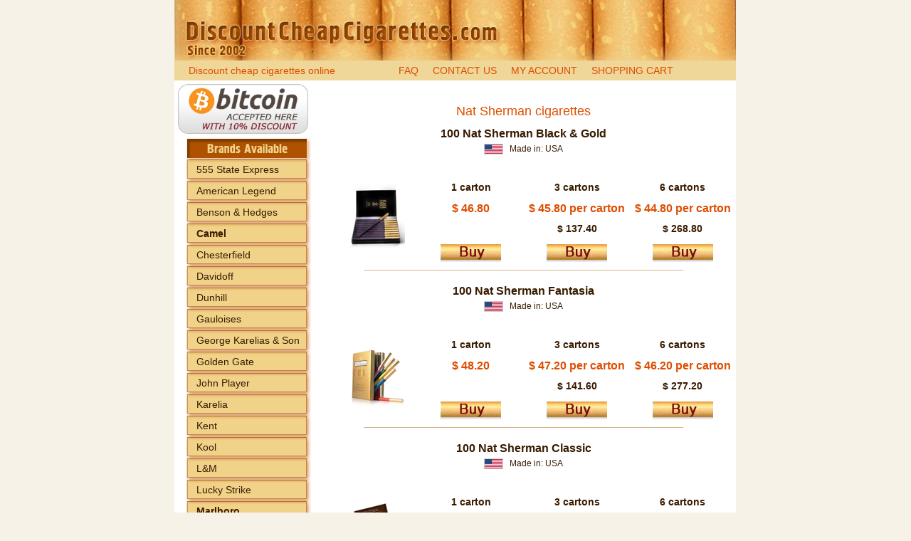

--- FILE ---
content_type: text/html
request_url: http://discountcheapcigarettes.com/nat-sherman.htm
body_size: 23844
content:

<html>
<head>
<title>Nat Sherman cigarettes. Buy discount Nat Sherman cigarettes online at www.discountcheapcigarettes.com</title>
<meta name="description" content="Www.DiscountCheapCigarettes.Com offers cigarettes online. Nat Sherman cigarettes online" />
<meta name="keywords" content="buy cheap Nat Sherman cigarettes, Nat Sherman cigarette, discount Nat Sherman, Nat Sherman online" />
<meta http-equiv="Content-Type" content="text/html; charset=utf-8" />
<link href="/style.css" rel="stylesheet" type="text/css" />
<link type="text/css" rel="stylesheet" href="/highslide.css" />
<link rel="icon" href="/favicon.ico" type="image/x-icon" />
<link rel="shortcut icon" href="/favicon.ico" type="image/x-icon" />
<script type="text/javascript" src="/highslide/highslide.js"></script>
<script type="text/javascript">
    hs.graphicsDir = '/highslide/graphics/';
    hs.showCredits = false;
	hs.align = 'center';
	hs.transitions = ['expand', 'crossfade'];
	hs.outlineType = 'rounded-white';
	hs.fadeInOut = true;
</script>
<script src="/js/jquery-1.6.2.js" type="text/javascript"></script>
<script type="text/javascript" src="/fancybox/jquery.mousewheel-3.0.4.pack.js"></script>
<script type="text/javascript" src="/fancybox/jquery.fancybox-1.3.4.pack.js"></script>
<link rel="stylesheet" type="text/css" href="/fancybox/jquery.fancybox-1.3.4.css" media="screen" />
<script type="text/javascript">
  var _gaq = _gaq || [];
  _gaq.push(['_setAccount', 'UA-43292227-4']);
  _gaq.push(['_trackPageview']);
  (function() {
    var ga = document.createElement('script'); ga.type = 'text/javascript'; ga.async = true;
    ga.src = ('https:' == document.location.protocol ? 'https://ssl' : 'http://www') + '.google-analytics.com/ga.js';
    var s = document.getElementsByTagName('script')[0]; s.parentNode.insertBefore(ga, s);
  })();
</script>
</head>
<body bgcolor="#FFFFFF" leftmargin="0" topmargin="0" marginwidth="0" marginheight="0">
<div id="page">

<!--
<div id="global-message">
			<div>
			Please expect a possible delay in processing and delivery of international shipments during this period due to reduction of many flights globally.
			<br>Thank you for your patience and understanding in  this situation which is beyond our control
			</div>
		</div>-->
<table width="789" height="830" border="0" cellpadding="0" cellspacing="0" align="center">
        <tr>
                <td colspan="2" background="/images/top.jpg" valign="top" height="85" align="right">
                </td>
        </tr>
        <tr>
                <td width="789" height="28" colspan="3" bgcolor="#efd699" class="top_menu">
                                <a style="float: left; margin-left: 20px;" href="http://www.discountcheapcigarettes.com/" title="Buy discount cheap cigarettes online">Discount cheap cigarettes online</a>
                                <a href="/faq.htm">FAQ</a>&nbsp;&nbsp;&nbsp;&nbsp;
                                <a href="/contacts.htm">CONTACT US</a>&nbsp;&nbsp;&nbsp;&nbsp;
                                <a href="https://azpaygate.com/discountcheapcigarettes/customer/account/">MY ACCOUNT</a>&nbsp;&nbsp;&nbsp;&nbsp;
                                <a href="https://azpaygate.com/discountcheapcigarettes/checkout/cart/">SHOPPING CART</a>
                </td>
        </tr>
		
        <tr>
		<td style="width: 183px; min-height: 656px;" bgcolor="white" valign="top">
<div class="banner" style="text-align: center; margin: 5px auto;"><a href="/bitcoins.htm"><img src="/images/bitcoin_accepted.png" alt="" width="183" /></a></div>
<div style="text-align: center; margin: 5px auto;">
</div>
<table class="menu_table" cellpadding="0" cellspacing="0">
<tr><td valign="top" height="27" style="BORDER-TOP: 0px; BORDER-LEFT: 0px; padding-left:0px;"><img src="/images/top_menu.jpg"></td></tr>


<tr><td><a href="/555.htm">555 State Express</a></td></tr>

<tr><td><a href="/american-legend.htm">American Legend</a></td></tr>

<tr><td><a href="/benson-hedges.htm">Benson & Hedges</a></td></tr>

<tr><td><a href="/camel.htm"><strong>Camel</strong></a></td></tr>

<tr><td><a href="/chesterfield.htm">Chesterfield</a></td></tr>

<tr><td><a href="/davidoff.htm">Davidoff</a></td></tr>

<tr><td><a href="/dunhill.htm">Dunhill</a></td></tr>

<tr><td><a href="/gauloises.htm">Gauloises</a></td></tr>

<tr><td><a href="/george-karelias-son.htm">George Karelias & Son</a></td></tr>

<tr><td><a href="/golden-gate.htm">Golden Gate</a></td></tr>

<tr><td><a href="/john-player.htm">John Player</a></td></tr>

<tr><td><a href="/karelia.htm">Karelia</a></td></tr>

<tr><td><a href="/kent.htm">Kent</a></td></tr>

<tr><td><a href="/kool.htm">Kool</a></td></tr>

<tr><td><a href="/lm.htm">L&amp;M</a></td></tr>

<tr><td><a href="/lucky-strike.htm">Lucky Strike</a></td></tr>

<tr><td><a href="/marlboro.htm"><strong>Marlboro</strong></a></td></tr>

<tr><td><a href="/monte-carlo.htm">Monte Carlo</a></td></tr>

<tr><td><a href="/more.htm">More</a></td></tr>

<tr><td><a href="/nat-sherman.htm">Nat Sherman</a></td></tr>

<tr><td><a href="/natural-american-spirit.htm">Natural American Spirit</a></td></tr>

<tr><td><a href="/newport.htm">Newport</a></td></tr>

<tr><td><a href="/pall-mall.htm">Pall Mall</a></td></tr>

<tr><td><a href="/parliament.htm">Parliament</a></td></tr>

<tr><td><a href="/philip-morris.htm">Philip Morris</a></td></tr>

<tr><td><a href="/rothmans.htm">Rothmans</a></td></tr>

<tr><td><a href="/salem.htm">Salem</a></td></tr>

<tr><td><a href="/sheraton.htm">Sheraton</a></td></tr>

<tr><td><a href="/superkings.htm">Superkings</a></td></tr>

<tr><td><a href="/vogue.htm">Vogue</a></td></tr>

<tr><td><a href="/west.htm">West</a></td></tr>

<tr><td><a href="/winston.htm"><strong>Winston</strong></a></td></tr>

</table>
<!--
<div style="text-align: right; margin: 10px 7px 20px auto;">
<a href="/lighters.htm" title="Zippo Lighters"><img src="/images/zippo_lighters.png" alt="Zippo Lighters" /></a>
</div>
-->
<ul id="policies">
<li>Store Policies:</li>
<li><a href="/delivery.htm">Delivery Policy</a></li>
<li><a href="/privacy.htm">Privacy Policy</a></li>
<li><a href="/returns.htm">Returns &amp; Refunds</a></li>
<li><a href="/disclaimer.htm">Disclaimer</a></li>
</ul>
<div style="text-align: center; margin: 20px auto;"><a href="/articles/">Articles</a></div>

<table class="menu_table" cellpadding="0" cellspacing="0" style="opacity: 40%;">
<tr><td valign="top" height="27" style="BORDER-TOP: 0px; BORDER-LEFT: 0px; padding-left:0px;"><img src="/images/comming_soon.jpg"></td></tr>


<tr><td><a href="/berkeley.htm">Berkeley</a></td></tr>

<tr><td><a href="/bn.htm">BN</a></td></tr>

<tr><td><a href="/bond-street.htm">Bond Street</a></td></tr>

<tr><td><a href="/broadway.htm">Broadway</a></td></tr>

<tr><td><a href="/capri.htm">Capri</a></td></tr>

<tr><td><a href="/captain-black.htm">Captain Black</a></td></tr>

<tr><td><a href="/choice.htm">Choice</a></td></tr>

<tr><td><a href="/craven-a-filter.htm">Craven A Filter</a></td></tr>

<tr><td><a href="/ducados.htm">Ducados</a></td></tr>

<tr><td><a href="/embassy.htm">Embassy</a></td></tr>

<tr><td><a href="/esse.htm">Esse</a></td></tr>

<tr><td><a href="/fortuna.htm">Fortuna</a></td></tr>

<tr><td><a href="/gb.htm">GB</a></td></tr>

<tr><td><a href="/gitanes.htm">Gitanes</a></td></tr>

<tr><td><a href="/glamour.htm">Glamour</a></td></tr>

<tr><td><a href="/gold-crown.htm">Gold Crown</a></td></tr>

<tr><td><a href="/golden-american.htm">Golden American</a></td></tr>

<tr><td><a href="/golf.htm">Golf</a></td></tr>

<tr><td><a href="/hb.htm">HB</a></td></tr>

<tr><td><a href="/kiss.htm">Kiss</a></td></tr>

<tr><td><a href="/lambert-butler.htm">Lambert &amp; Butler</a></td></tr>

<tr><td><a href="/ld.htm">LD</a></td></tr>

<tr><td><a href="/long-classic.htm">Long Classic</a></td></tr>

<tr><td><a href="/mayfair.htm">Mayfair</a></td></tr>

<tr><td><a href="/mild-seven.htm">Mild Seven</a></td></tr>

<tr><td><a href="/montana.htm">Montana</a></td></tr>

<tr><td><a href="/ms.htm">MS</a></td></tr>

<tr><td><a href="/muratti.htm">Muratti</a></td></tr>

<tr><td><a href="/next.htm">Next</a></td></tr>

<tr><td><a href="/noblesse.htm">Noblesse</a></td></tr>

<tr><td><a href="/peter-stuyvesant.htm">Peter Stuyvesant</a></td></tr>

<tr><td><a href="/president.htm">President</a></td></tr>

<tr><td><a href="/r1.htm">R1</a></td></tr>

<tr><td><a href="/raquel.htm">Raquel</a></td></tr>

<tr><td><a href="/real.htm">Real</a></td></tr>

<tr><td><a href="/regal.htm">Regal</a></td></tr>

<tr><td><a href="/richmond.htm">Richmond</a></td></tr>

<tr><td><a href="/rocco.htm">Rocco</a></td></tr>

<tr><td><a href="/royal-club.htm">Royal Club</a></td></tr>

<tr><td><a href="/silk-cut.htm">Silk Cut</a></td></tr>

<tr><td><a href="/sobranie.htm">Sobranie</a></td></tr>

<tr><td><a href="/the-king.htm">The King</a></td></tr>

<tr><td><a href="/time.htm">Time</a></td></tr>

<tr><td><a href="/viceroy.htm">Viceroy</a></td></tr>

<tr><td><a href="/wall-street.htm">Wall Street</a></td></tr>

</table>

</td>
<td width="606" height="656" bgcolor="white" valign="top" align="center">
<table border="0" cellpadding="0" cellspacing="0" border="0">
<tr><td align="justify" style="PADDING-LEFT: 30px; PADDING-RIGHT: 30px;"><br>
    <tr><td id="eu"><h1>Nat Sherman cigarettes</h1></td></tr>
	
	
	<!-- DF -->
	
		
<tr><td valign="bottom" style="TEXT-ALIGN: center; FONT-SIZE: 16px;" class="price" height="50px" width="100%">100 Nat Sherman Black & Gold<p class="country"><img src="/flags/us.png" alt="US Made Nat Sherman cigarettes" title="US Made Nat Sherman cigarettes" style="vertical-align: middle; border: 1px solid #cccccc;" /> &nbsp; Made in: USA</p></td></tr>
	<tr><td align="left" width="600">
	<table border="0" width="100%">
	<td valign="bottom" align="left" height="150" style="TEXT-ALIGN: left; PADDING-LEFT: 50px;" width="25%">
	<img src="/products/eu/021_00_08.jpg" alt="Buy discount 100 Nat Sherman Black & Gold online">
	</td>

	<td valign="bottom" style="TEXT-ALIGN: center;" class="price" width="25%">
		<p>1 carton</p>
		<p><span>$ 46.80</span></p>
		<p>&nbsp;</p>
		<a href="https://azpaygate.com/discountcheapcigarettes/ext/cart/add/product/14106001/" rel="nofollow"><img src="/images/buy_now.png" alt="" /></a>
	</td>
	
	<td valign="bottom" style="TEXT-ALIGN: center;" class="price" width="25%">
		<p>3 cartons</p>
		<p><span>$ 45.80 per carton</span></p>
		<p>$ 137.40</p>
		<a href="https://azpaygate.com/discountcheapcigarettes/ext/cart/add/product/14106003/" rel="nofollow"><img src="/images/buy_now.png" alt="" /></a>
	</td>
	
	<td valign="bottom" style="TEXT-ALIGN: center;" class="price" width="25%">
		<p>6 cartons</p>
		<p><span>$ 44.80 per carton</span></p>
		<p>$ 268.80</p>
		<a href="https://azpaygate.com/discountcheapcigarettes/ext/cart/add/product/14106006/" rel="nofollow"><img src="/images/buy_now.png" alt="" /></a>
	</td>
	
	</tr>
	</table>
	</td></tr>
	<tr><td><hr noshade size=1 align=center color=Tan width=75%></td></tr>
	
<tr><td valign="bottom" style="TEXT-ALIGN: center; FONT-SIZE: 16px;" class="price" height="50px" width="100%">100 Nat Sherman Fantasia<p class="country"><img src="/flags/us.png" alt="US Made Nat Sherman cigarettes" title="US Made Nat Sherman cigarettes" style="vertical-align: middle; border: 1px solid #cccccc;" /> &nbsp; Made in: USA</p></td></tr>
	<tr><td align="left" width="600">
	<table border="0" width="100%">
	<td valign="bottom" align="left" height="150" style="TEXT-ALIGN: left; PADDING-LEFT: 50px;" width="25%">
	<img src="/products/eu/021_10_52.jpg" alt="Buy discount 100 Nat Sherman Fantasia online">
	</td>

	<td valign="bottom" style="TEXT-ALIGN: center;" class="price" width="25%">
		<p>1 carton</p>
		<p><span>$ 48.20</span></p>
		<p>&nbsp;</p>
		<a href="https://azpaygate.com/discountcheapcigarettes/ext/cart/add/product/14111001/" rel="nofollow"><img src="/images/buy_now.png" alt="" /></a>
	</td>
	
	<td valign="bottom" style="TEXT-ALIGN: center;" class="price" width="25%">
		<p>3 cartons</p>
		<p><span>$ 47.20 per carton</span></p>
		<p>$ 141.60</p>
		<a href="https://azpaygate.com/discountcheapcigarettes/ext/cart/add/product/14111003/" rel="nofollow"><img src="/images/buy_now.png" alt="" /></a>
	</td>
	
	<td valign="bottom" style="TEXT-ALIGN: center;" class="price" width="25%">
		<p>6 cartons</p>
		<p><span>$ 46.20 per carton</span></p>
		<p>$ 277.20</p>
		<a href="https://azpaygate.com/discountcheapcigarettes/ext/cart/add/product/14111006/" rel="nofollow"><img src="/images/buy_now.png" alt="" /></a>
	</td>
	
	</tr>
	</table>
	</td></tr>
	<tr><td><hr noshade size=1 align=center color=Tan width=75%></td></tr>
	
<tr><td valign="bottom" style="TEXT-ALIGN: center; FONT-SIZE: 16px;" class="price" height="50px" width="100%">100 Nat Sherman Classic<p class="country"><img src="/flags/us.png" alt="US Made Nat Sherman cigarettes" title="US Made Nat Sherman cigarettes" style="vertical-align: middle; border: 1px solid #cccccc;" /> &nbsp; Made in: USA</p></td></tr>
	<tr><td align="left" width="600">
	<table border="0" width="100%">
	<td valign="bottom" align="left" height="150" style="TEXT-ALIGN: left; PADDING-LEFT: 50px;" width="25%">
	<img src="/products/eu/021_10_49.jpg" alt="Buy discount 100 Nat Sherman Classic online">
	</td>

	<td valign="bottom" style="TEXT-ALIGN: center;" class="price" width="25%">
		<p>1 carton</p>
		<p><span>$ 48.20</span></p>
		<p>&nbsp;</p>
		<a href="https://azpaygate.com/discountcheapcigarettes/ext/cart/add/product/14109001/" rel="nofollow"><img src="/images/buy_now.png" alt="" /></a>
	</td>
	
	<td valign="bottom" style="TEXT-ALIGN: center;" class="price" width="25%">
		<p>3 cartons</p>
		<p><span>$ 47.20 per carton</span></p>
		<p>$ 141.60</p>
		<a href="https://azpaygate.com/discountcheapcigarettes/ext/cart/add/product/14109003/" rel="nofollow"><img src="/images/buy_now.png" alt="" /></a>
	</td>
	
	<td valign="bottom" style="TEXT-ALIGN: center;" class="price" width="25%">
		<p>6 cartons</p>
		<p><span>$ 46.20 per carton</span></p>
		<p>$ 277.20</p>
		<a href="https://azpaygate.com/discountcheapcigarettes/ext/cart/add/product/14109006/" rel="nofollow"><img src="/images/buy_now.png" alt="" /></a>
	</td>
	
	</tr>
	</table>
	</td></tr>
	<tr><td><hr noshade size=1 align=center color=Tan width=75%></td></tr>
	
<tr><td valign="bottom" style="TEXT-ALIGN: center; FONT-SIZE: 16px;" class="price" height="50px" width="100%">100 Nat Sherman Classic Blue<p class="country"><img src="/flags/us.png" alt="US Made Nat Sherman cigarettes" title="US Made Nat Sherman cigarettes" style="vertical-align: middle; border: 1px solid #cccccc;" /> &nbsp; Made in: USA</p></td></tr>
	<tr><td align="left" width="600">
	<table border="0" width="100%">
	<td valign="bottom" align="left" height="150" style="TEXT-ALIGN: left; PADDING-LEFT: 50px;" width="25%">
	<img src="/products/eu/021_10_50.jpg" alt="Buy discount 100 Nat Sherman Classic Blue online">
	</td>

	<td valign="bottom" style="TEXT-ALIGN: center;" class="price" width="25%">
		<p>1 carton</p>
		<p><span>$ 48.20</span></p>
		<p>&nbsp;</p>
		<a href="https://azpaygate.com/discountcheapcigarettes/ext/cart/add/product/14108001/" rel="nofollow"><img src="/images/buy_now.png" alt="" /></a>
	</td>
	
	<td valign="bottom" style="TEXT-ALIGN: center;" class="price" width="25%">
		<p>3 cartons</p>
		<p><span>$ 47.20 per carton</span></p>
		<p>$ 141.60</p>
		<a href="https://azpaygate.com/discountcheapcigarettes/ext/cart/add/product/14108003/" rel="nofollow"><img src="/images/buy_now.png" alt="" /></a>
	</td>
	
	<td valign="bottom" style="TEXT-ALIGN: center;" class="price" width="25%">
		<p>6 cartons</p>
		<p><span>$ 46.20 per carton</span></p>
		<p>$ 277.20</p>
		<a href="https://azpaygate.com/discountcheapcigarettes/ext/cart/add/product/14108006/" rel="nofollow"><img src="/images/buy_now.png" alt="" /></a>
	</td>
	
	</tr>
	</table>
	</td></tr>
	<tr><td><hr noshade size=1 align=center color=Tan width=75%></td></tr>
	
<tr><td valign="bottom" style="TEXT-ALIGN: center; FONT-SIZE: 16px;" class="price" height="50px" width="100%">100 Nat Sherman Classic Menthol<p class="country"><img src="/flags/us.png" alt="US Made Nat Sherman cigarettes" title="US Made Nat Sherman cigarettes" style="vertical-align: middle; border: 1px solid #cccccc;" /> &nbsp; Made in: USA</p></td></tr>
	<tr><td align="left" width="600">
	<table border="0" width="100%">
	<td valign="bottom" align="left" height="150" style="TEXT-ALIGN: left; PADDING-LEFT: 50px;" width="25%">
	<img src="/products/eu/021_10_51.jpg" alt="Buy discount 100 Nat Sherman Classic Menthol online">
	</td>

	<td valign="bottom" style="TEXT-ALIGN: center;" class="price" width="25%">
		<p>1 carton</p>
		<p><span>$ 48.20</span></p>
		<p>&nbsp;</p>
		<a href="https://azpaygate.com/discountcheapcigarettes/ext/cart/add/product/14110001/" rel="nofollow"><img src="/images/buy_now.png" alt="" /></a>
	</td>
	
	<td valign="bottom" style="TEXT-ALIGN: center;" class="price" width="25%">
		<p>3 cartons</p>
		<p><span>$ 47.20 per carton</span></p>
		<p>$ 141.60</p>
		<a href="https://azpaygate.com/discountcheapcigarettes/ext/cart/add/product/14110003/" rel="nofollow"><img src="/images/buy_now.png" alt="" /></a>
	</td>
	
	<td valign="bottom" style="TEXT-ALIGN: center;" class="price" width="25%">
		<p>6 cartons</p>
		<p><span>$ 46.20 per carton</span></p>
		<p>$ 277.20</p>
		<a href="https://azpaygate.com/discountcheapcigarettes/ext/cart/add/product/14110006/" rel="nofollow"><img src="/images/buy_now.png" alt="" /></a>
	</td>
	
	</tr>
	</table>
	</td></tr>
	<tr><td><hr noshade size=1 align=center color=Tan width=75%></td></tr>
	
<tr><td valign="bottom" style="TEXT-ALIGN: center; FONT-SIZE: 16px;" class="price" height="50px" width="100%">100 Nat Sherman Natural Original<p class="country"><img src="/flags/us.png" alt="US Made Nat Sherman cigarettes" title="US Made Nat Sherman cigarettes" style="vertical-align: middle; border: 1px solid #cccccc;" /> &nbsp; Made in: USA</p></td></tr>
	<tr><td align="left" width="600">
	<table border="0" width="100%">
	<td valign="bottom" align="left" height="150" style="TEXT-ALIGN: left; PADDING-LEFT: 50px;" width="25%">
	<img src="/products/eu/021_10_53.jpg" alt="Buy discount 100 Nat Sherman Natural Original online">
	</td>

	<td valign="bottom" style="TEXT-ALIGN: center;" class="price" width="25%">
		<p>1 carton</p>
		<p><span>$ 46.80</span></p>
		<p>&nbsp;</p>
		<a href="https://azpaygate.com/discountcheapcigarettes/ext/cart/add/product/14112001/" rel="nofollow"><img src="/images/buy_now.png" alt="" /></a>
	</td>
	
	<td valign="bottom" style="TEXT-ALIGN: center;" class="price" width="25%">
		<p>3 cartons</p>
		<p><span>$ 45.80 per carton</span></p>
		<p>$ 137.40</p>
		<a href="https://azpaygate.com/discountcheapcigarettes/ext/cart/add/product/14112003/" rel="nofollow"><img src="/images/buy_now.png" alt="" /></a>
	</td>
	
	<td valign="bottom" style="TEXT-ALIGN: center;" class="price" width="25%">
		<p>6 cartons</p>
		<p><span>$ 44.80 per carton</span></p>
		<p>$ 268.80</p>
		<a href="https://azpaygate.com/discountcheapcigarettes/ext/cart/add/product/14112006/" rel="nofollow"><img src="/images/buy_now.png" alt="" /></a>
	</td>
	
	</tr>
	</table>
	</td></tr>
	<tr><td><hr noshade size=1 align=center color=Tan width=75%></td></tr>
	
<tr><td valign="bottom" style="TEXT-ALIGN: center; FONT-SIZE: 16px;" class="price" height="50px" width="100%">100 Nat Sherman Naturals Blue<p class="country"><img src="/flags/us.png" alt="US Made Nat Sherman cigarettes" title="US Made Nat Sherman cigarettes" style="vertical-align: middle; border: 1px solid #cccccc;" /> &nbsp; Made in: USA</p></td></tr>
	<tr><td align="left" width="600">
	<table border="0" width="100%">
	<td valign="bottom" align="left" height="150" style="TEXT-ALIGN: left; PADDING-LEFT: 50px;" width="25%">
	<img src="/products/eu/021_10_55.jpg" alt="Buy discount 100 Nat Sherman Naturals Blue online">
	</td>

	<td valign="bottom" style="TEXT-ALIGN: center;" class="price" width="25%">
		<p>1 carton</p>
		<p><span>$ 46.80</span></p>
		<p>&nbsp;</p>
		<a href="https://azpaygate.com/discountcheapcigarettes/ext/cart/add/product/14113001/" rel="nofollow"><img src="/images/buy_now.png" alt="" /></a>
	</td>
	
	<td valign="bottom" style="TEXT-ALIGN: center;" class="price" width="25%">
		<p>3 cartons</p>
		<p><span>$ 45.80 per carton</span></p>
		<p>$ 137.40</p>
		<a href="https://azpaygate.com/discountcheapcigarettes/ext/cart/add/product/14113003/" rel="nofollow"><img src="/images/buy_now.png" alt="" /></a>
	</td>
	
	<td valign="bottom" style="TEXT-ALIGN: center;" class="price" width="25%">
		<p>6 cartons</p>
		<p><span>$ 44.80 per carton</span></p>
		<p>$ 268.80</p>
		<a href="https://azpaygate.com/discountcheapcigarettes/ext/cart/add/product/14113006/" rel="nofollow"><img src="/images/buy_now.png" alt="" /></a>
	</td>
	
	</tr>
	</table>
	</td></tr>
	<tr><td><hr noshade size=1 align=center color=Tan width=75%></td></tr>
	
<tr><td valign="bottom" style="TEXT-ALIGN: center; FONT-SIZE: 16px;" class="price" height="50px" width="100%">100 Nat Sherman Naturals Yellow (Brown)<p class="country"><img src="/flags/us.png" alt="US Made Nat Sherman cigarettes" title="US Made Nat Sherman cigarettes" style="vertical-align: middle; border: 1px solid #cccccc;" /> &nbsp; Made in: USA</p></td></tr>
	<tr><td align="left" width="600">
	<table border="0" width="100%">
	<td valign="bottom" align="left" height="150" style="TEXT-ALIGN: left; PADDING-LEFT: 50px;" width="25%">
	<img src="/products/eu/021_10_56.jpg" alt="Buy discount 100 Nat Sherman Naturals Yellow (Brown) online">
	</td>

	<td valign="bottom" style="TEXT-ALIGN: center;" class="price" width="25%">
		<p>1 carton</p>
		<p><span>$ 46.80</span></p>
		<p>&nbsp;</p>
		<a href="https://azpaygate.com/discountcheapcigarettes/ext/cart/add/product/14115001/" rel="nofollow"><img src="/images/buy_now.png" alt="" /></a>
	</td>
	
	<td valign="bottom" style="TEXT-ALIGN: center;" class="price" width="25%">
		<p>3 cartons</p>
		<p><span>$ 45.80 per carton</span></p>
		<p>$ 137.40</p>
		<a href="https://azpaygate.com/discountcheapcigarettes/ext/cart/add/product/14115003/" rel="nofollow"><img src="/images/buy_now.png" alt="" /></a>
	</td>
	
	<td valign="bottom" style="TEXT-ALIGN: center;" class="price" width="25%">
		<p>6 cartons</p>
		<p><span>$ 44.80 per carton</span></p>
		<p>$ 268.80</p>
		<a href="https://azpaygate.com/discountcheapcigarettes/ext/cart/add/product/14115006/" rel="nofollow"><img src="/images/buy_now.png" alt="" /></a>
	</td>
	
	</tr>
	</table>
	</td></tr>
	<tr><td><hr noshade size=1 align=center color=Tan width=75%></td></tr>
	
	
	<!-- /DF -->
	
	
</td></tr>
</table>
</td>
</tr>
<tr>
<td width="789" height="40" align="center" valign="middle" colspan="2" style="background-color: #efd699; font-size:15px;" class="bot_lk">
You should be at least 18 years old to buy cigarettes online! Copyright &copy; 2002 - 2026 <a href="http://www.discountcheapcigarettes.com" title="buy cheap cigarettes online, discount cigarettes">www.discountcheapcigarettes.com</a><br />
</td>
</tr>
</table>
<script type="text/javascript">
try {
var pageTracker = _gat._getTracker("UA-311059-40");
pageTracker._trackPageview();
} catch(err) {}</script>
<div>
<iframe style="display: none;" src="https://azpaygate.com/discountcheapcigarettes/ext/dummy/index"></iframe>
</body>
</html>


--- FILE ---
content_type: text/css
request_url: http://discountcheapcigarettes.com/style.css
body_size: 11054
content:

#global-message {
	margin: 7px auto;
	max-width: 100%;
	border: 1px dashed #cab871;
	padding: 7px;
	background: #fff3e5;
	text-align: center;
	line-height: 180%;
	background-image: url(images/attn.png);
	background-repeat: no-repeat;
	background-position-x: 10px;
	background-position-y: 10px;
}
#global-message  div {margin: auto 70px;}

BODY
{
    PADDING-RIGHT: 0px;
    PADDING-LEFT: 0px;
    FONT-SIZE: 11px;
    PADDING-BOTTOM: 0px;
    MARGIN: 0px;
    COLOR: #381b00;
    PADDING-TOP: 0px;
    FONT-FAMILY: Arial, Helvetica, sans-serif;
    BACKGROUND-COLOR: #f7f2e7
}
H1
{
    FONT-WEIGHT: normal;
    FONT-SIZE: 18px;
    MARGIN: 0px;
    COLOR: #de4e00;
    TEXT-ALIGN: right
	padding: 7px 20px 0 0;
}
H2
{
    PADDING-RIGHT: 40px;
    PADDING-LEFT: 40px;
    FONT-SIZE: 20px;
    PADDING-BOTTOM: 20px;
    MARGIN: 0px;
    COLOR: #de4e00;
    PADDING-TOP: 7px;
    TEXT-ALIGN: center
}
A H2
{
    TEXT-DECORATION: none
}
A
{
    COLOR: #de4e00
}
A:hover
{
    COLOR: #391b00
}
.top_menu
{
    FONT-SIZE: 14px;
    VERTICAL-ALIGN: middle;
    TEXT-ALIGN: center
}
.top_menu A
{
    COLOR: #de4e00;
    TEXT-DECORATION: none
}
.top_menu A:hover
{
    COLOR: #381b00
}
.menu_table
{
    MARGIN-BOTTOM: 14px;
    MARGIN-LEFT: 16px
}
.menu_table A
{
    FONT-SIZE: 14px;
    COLOR: #391b00;
    TEXT-DECORATION: none
}
.menu_table A:hover
{
    COLOR: #de4e00
}
.menu_table TD
{
    PADDING-LEFT: 15px;
    BACKGROUND: url(images/bg_menu.gif) no-repeat;
    VERTICAL-ALIGN: middle;
    HEIGHT: 30px
}
.price
{
    FONT-WEIGHT: bold;
    FONT-SIZE: 14px;
    COLOR: #381b00;
    LINE-HEIGHT: 15px;
    TEXT-ALIGN: right
}
.price SPAN
{
    FONT-SIZE: 16px;
    COLOR: #de4e00
}
.price_xmas
{
    FONT-WEIGHT: bold;
    FONT-SIZE: 14px;
    COLOR: #381b00;
    TEXT-ALIGN: right
}
.price_xmas p {
	line-height: 25px;
	margin: 0;
}
.price_xmas SPAN
{
    FONT-SIZE: 16px;
    COLOR: #de4e00
}
.price_xmas div {
	margin: 0 0 5px 0;
	font-size: 11px;
	font-weight: normal;
	color: #2F4F4F;
	font-family: Verdana, Geneva, Arial, Helvetica, sans-serif;
}
.btn_buy
{
    BORDER-RIGHT: #c77933 1px solid;
    PADDING-RIGHT: 8px;
    BORDER-TOP: #c77933 1px solid;
    PADDING-LEFT: 8px;
    FONT-SIZE: 14px;
    PADDING-BOTTOM: 1px;
    BORDER-LEFT: #c77933 1px solid;
    COLOR: #381b00;
    PADDING-TOP: 2px;
    BORDER-BOTTOM: #c77933 1px solid;
    BACKGROUND-COLOR: #e9a437
}
FORM
{
    PADDING-RIGHT: 0px;
    PADDING-LEFT: 0px;
    PADDING-BOTTOM: 0px;
    MARGIN: 0px;
    PADDING-TOP: 0px
}
.sold_out
{
    FONT-WEIGHT: bold;
    FONT-SIZE: 11px;
    BACKGROUND-COLOR: silver
}
A IMG
{
    BORDER: 0px
	/*BORDER-RIGHT: #381b00 1px solid;*/
    /*BORDER-TOP: #381b00 1px solid;*/
    /*BORDER-LEFT: #381b00 1px solid;*/
    /*BORDER-BOTTOM: #381b00 1px solid*/
}
.faq_q
{
    FONT-WEIGHT: 500;
    FONT-SIZE: 12px;
    COLOR: mediumblue;
    FONT-FAMILY: Verdana;
    TEXT-ALIGN: center
}
.faq_q A
{
    FONT-WEIGHT: 500;
    FONT-SIZE: 12px;
    COLOR: mediumblue;
    FONT-FAMILY: Verdana;
    TEXT-ALIGN: left;
    TEXT-DECORATION: none
}
.faq_top
{
}
.faq_top A
{
    FONT-WEIGHT: 500;
    FONT-SIZE: 12px;
    COLOR: mediumblue;
    FONT-FAMILY: Verdana;
    TEXT-ALIGN: left;
    TEXT-DECORATION: none
}
.disclaimer
{
    FONT-WEIGHT: bold;
    FONT-SIZE: 12px;
    COLOR: #381b00;
    FONT-FAMILY: Verdana;
    TEXT-ALIGN: center
}
.also
{
    FONT-WEIGHT: bold;
    FONT-SIZE: 14px;
    COLOR: #990000;
    FONT-FAMILY: Verdana;
    TEXT-DECORATION: none
}
.also A
{
    COLOR: #381b00;
    TEXT-DECORATION: none
}
.top_menu #products
{
    FONT-WEIGHT: normal;
    FONT-SIZE: 3px;
    CURSOR: default;
    COLOR: #e8e8e8;
    TEXT-DECORATION: none
}
.top_menu #products A
{
    FONT-WEIGHT: normal;
    FONT-SIZE: 3px;
    CURSOR: default;
    COLOR: #e8e8e8;
    TEXT-DECORATION: none
}
.prod
{
    BORDER-BOTTOM: slategray 1px solid;
    TEXT-ALIGN: center
}
.prod A
{
    FONT-WEIGHT: bold;
    FONT-SIZE: 14px;
    COLOR: #381b00;
    FONT-FAMILY: Tahoma;
    TEXT-DECORATION: none
}
.bot_lk
{
    FONT-SIZE: 15px;
    COLOR: #381b00;
    FONT-FAMILY: Arial;
    TEXT-DECORATION: none
}
.bot_lk A
{
    FONT-SIZE: 14px;
    COLOR: #381b00;
    TEXT-DECORATION: none
}
#eu
{
    FONT-WEIGHT: 600;
    FONT-SIZE: 16px;
    COLOR: #de4e00;
    PADDING-TOP: 15px;
    TEXT-ALIGN: center;
    TEXT-DECORATION: none
}
#eu DIV
{
    FONT-WEIGHT: normal;
    FONT-SIZE: 12px;
    COLOR: #391b00;
    PADDING-TOP: 5px;
    TEXT-DECORATION: none
}
.price DIV
{
    FONT-WEIGHT: normal;
    FONT-SIZE: 14px;
    TEXT-DECORATION: none
}
.brdr
{
    BORDER-RIGHT: #381b00 1px solid;
    PADDING-RIGHT: 0px;
    BORDER-TOP: #381b00 1px;
    PADDING-LEFT: 0px;
    PADDING-BOTTOM: 0px;
    MARGIN: 0px;
    BORDER-LEFT: #381b00 1px;
    PADDING-TOP: 0px;
    BORDER-BOTTOM: #381b00 1px solid
}
#b
{
	border: 0px
    /*BORDER-RIGHT: #381b00 1px solid;*/
    /*BORDER-TOP: #381b00 1px solid;*/
    /*BORDER-LEFT: #381b00 1px solid;*/
    /*BORDER-BOTTOM: #381b00 1px solid*/
}
.banner {
	margin: 12px 29px 0 0;
}

#attn {
	line-height: 150%;
	font-size: 13px;
	font-weight: normal;
	border: 1px solid #de4e00;
	padding: 10px;
	text-align: center;
	width: 80%;
	margin: auto;
}
#attn strong {
	font-size: 16px;
	color: #391b00;
	font-weight: bold;
	padding-left: 10px;
}
#attn p {
	line-height: 150%;
	font-size: 13px;
	line-height: 150%;
	margin: 5px;
	text-align: center;
}
#attn p strong {
	padding: 0px;
}
#attn div { 
	line-height: normal;
	margin: auto;
	font-size: 11px;
	font-weight: bold;
	padding-left: 20px;
	text-align: right;
	color: #391b00;
}
#attn hr {
	color: #de4e00;
	height: 1px
}
#attn span {
	FONT-SIZE: 11px;
	line-height: 140%;
}
#close {
	font-size: 13px;
	line-height: 140%;
}


ul#policies {
	list-style: none;
	background: url(images/policies.gif) no-repeat;
	width: 176px;
	margin: 10px 0 10px 16px;
	border: none;
	padding: 0;
	min-height: 170px;
}
ul#policies li {
	text-align: center;
	color: #de4e00;
	font-weight: bold;
	font-size: 14px;
	padding: 7px 0 7px 0;
}
ul#policies li a {
	color: #391b00;
	font-weight: normal;
	text-decoration: none;
	padding: 0 0 10px 0;
}
ul#policies li a:hover {
	color: #de4e00;
	text-decoration: underline;
}


span.hasnew {
	color: #d63e3a;
	font-size: 11px;
	font-weight: bold;
}
span.isnew {
	color: #d63e3a;
	font-size: 12px;
	font-weight: bold;
}



.attn-text {
	line-height: 150%;
	font-size: 13px;
	font-weight: normal;
	border: 1px solid #de4e00;
	padding: 10px;
	text-align: center;
	margin: 5px 20px;
}
.attn-text h2 {
	font-size: 22px;
	color: #341004;
	padding: 2px 20px 3px 20px;
}
.attn-text p {
	font-size: 14px;
	text-indent: 0;
	text-align: justify;
	line-height: 140%;
	padding: 5px 10px;
}
.attn-text em {
	color: #341104;
}
.attn-text strong {
	color: #b86c28;
}
.attn-text .right {
	text-align: right;
}
.attn-text .red {
	color: #e4322e;
}


/*----------------------------------------------------*/
/* KENT & MARLBORO */
/*----------------------------------------------------*/

#kent-convertibles {
	width: 580px;
}
#kent-convertibles h5 {
 	font-size: 24px;
	color: #67c9eb;
}

#marlboro-ice {
	width: 300px;
}
#marlboro-ice h5 {
 	font-size: 24px;
	color: #3b55bb;
}




#page {
	position: absolute;
	top: 0;
	left: 50%;
	margin-left: -395px;
}

#specialtext {
	z-index: 1000000; 
	position: absolute;
	bottom: 25px; 
	left: 50%;
	width: 789px;
	height: 70px;
	overflow: scroll;
	overflow-x: hidden;
	margin: 0 0 -100px -395px;
	padding: 0 5px 0 0;
}
#specialtext h1,
#specialtext h2,
#specialtext h3 {
	font-size: 14px;
	font-weight: bold;
	text-align: left;
	color: #e0a26b;
	padding: 5px 0 3px 0;
	margin: 0;
}
#specialtext p {
	font-size: 11px;
	line-height: 110%;
	text-align: justify;
	color: #e0a26b;
	padding: 0 0 5px 0;
	margin: 0;
}


p.country {
	font-size: 12px;
	font-weight: normal;
	color: #381b00;
	margin-top: 7px;
}
td.old {
	font-size: 11px;
	text-align: center;
}



/*----------------------------------------------------*/
/* ZIPPO */
/*----------------------------------------------------*/

h1 {
	text-align: center;
}

table.zippo {
   margin: 10px 17px;
   background: #f7eda9;
}
table.zippo th {
	font-size: 12px;
	font-weight: normal;
	color: #271010;
	padding: 2px 7px;
}
table.zippo th a {
	color: #d63e3a;
}
table.zippo td {
   background: #ffffff;
	padding: 5px 7px;
	border-right: solid 1px #e6e6e6;
	border-bottom: solid 1px #e6e6e6;
}
table.zippo td.image {
	width: 100px;
	text-align: center;
   border-left: solid 1px #e6e6e6;
}
table.zippo td.name {
	font-size: 13px;
	font-weight: bold;
   text-align: left;
   line-height: 25px;
}
table.zippo td.price {
	color: #d63e3a;
}
table.zippo a.sort_asc {
	float: left;
   display: block;
	padding-right: 15px;
	background: url(images/asc.png) no-repeat right 4px;
}
table.zippo a.sort_desc {
	float: left;
   display: block;
	padding-right: 15px;
   background: url(images/desc.png) no-repeat right 4px;
}


.zippoimg {
	padding: 0 16px 0 0;
}
p.center {
	font-size: 15px;
	text-align: center;
	text-indent: 0;
	color: #b1b1b1;
}
p.center strong {
	color: #271010;
}
p.center .red {
	color: #d63e3a;
}
div.center {
	margin: 8px auto;
	text-align: center;
}
div.center form {
	text-align: center;
}
div.center input {
	text-align: center;
}

span.roll {
	background:url(images/mag.png) center center no-repeat;
	height: 100px;
	position: absolute;
	width: 100px;
	z-index: 10;
	opacity: 0;
	/*-webkit-box-shadow: 0px 0px 4px #000;*/
	/*-moz-box-shadow: 0px 0px 4px  #000;*/
	/*box-shadow: 0px 0px 4px  #000;*/
}


#saleribbon {
	height: 47px;
	font-size: 13px;
	text-align: center;
	color: #f0d289;
	background: url(images/saleribbon.png) no-repeat center top;
	padding-top: 29px;
	margin-bottom: 5px;
}
#saleribbon #ribtitle {
	height: 24px;
	font-size: 18px;
	font-weight: bold;
	color: white;
}
.oldbr {
	COLOR: #381b00;
	font-size: 10px;
	margin: 5px;
	text-align: center;
}
.oldbr A
{
    FONT-SIZE: 11px;
    COLOR: #381b00;
    TEXT-DECORATION: none
}


.deals {width: 100%;}
.deals td.brandpic {padding-bottom: 25px;}
.deals td.info {padding-bottom: 20px;}
.deals .per1 {color: #de4e00;}
.deals #brandlist  .title {height: auto; vertical-align: top;}
.deals #brandlist .info {font-size: 15px;}
.deals .dl {
    background: #f9e7bb;
    margin: 25px auto 35px auto;
    border: solid 1px #b56c38;
	text-align: center;
	padding: 0;
}
.deals td.line {
    height: 45px;
	border-top: solid 1px #b56c38;
}

--- FILE ---
content_type: text/css
request_url: http://discountcheapcigarettes.com/highslide.css
body_size: 2684
content:

/* CUSTOM STYLES */

.highslide-body {
	padding: 0 5px;
}
.highslide-body h5 {
	font-size: 16px;
	text-align: center;
	color: #cd7f32;
	padding: 2px 0;
	margin: 0;
}
.highslide-body h6 {
	font-size: 15px;
	text-align: center;
	color: #cd7f32;
	padding: 7px 0 2px 0;
	margin: 0;
}
.highslide-body ul,
.highslide-body ol {
	text-align: left;
	margin: 0 10px 11px 20px;
	padding: 0;
}
.highslide-body ul li,
.highslide-body ol li {
	list-style-type: disc;
	list-style-position: outside;
	font-size: 14px;
	font-weight: normal;
	line-height: 1.5;
	background-image: none;
	padding: 7px 0 0 0;
	margin: 0;
}
.highslide-body p {
	font-size: 14px;
}
.highslide-body p strong {
	color: #240f06;
}

/* HIGHSLIDE STYLES */

.highslide-wrapper div {
	font-family: Arial, Helvetica, sans-serif;
}
.highslide-html {
    background-color: white;
}
.highslide-html-blur {
}
.highslide-html-content {
	position: absolute;
   display: none;
}
.highslide-loading {
   display: block;
	color: black;
	font-size: 8pt;
	font-family: sans-serif;
	font-weight: bold;
   text-decoration: none;
	padding: 2px;
	border: 1px solid black;
   background-color: white;
    
   padding-left: 22px;
   background-image: url(highslide/graphics/loader.white.gif);
   background-repeat: no-repeat;
   background-position: 3px 1px;
}

/* Styles for the popup */
.highslide-wrapper, .rounded-white {
	background-color: white;
}
.highslide-wrapper .highslide-html-content {
    width: 400px;
    padding: 0 5px 5px 5px;
}
.highslide-wrapper .highslide-header {
	padding-bottom: 0;
}
.highslide-wrapper .highslide-header ul {
	margin: 0;
	padding: 5px 0 0 0;
	text-align: right;
}
.highslide-wrapper .highslide-header ul li {
	display: inline;
	padding: 0 0 0 5px;
	background-image: none;
}
.highslide-wrapper .highslide-header ul li.highslide-previous, .highslide-wrapper .highslide-header ul li.highslide-next {
	display: none;
}
.highslide-wrapper .highslide-header a {
	font-weight: bold;
	color: gray;
	text-transform: uppercase;
	text-decoration: none;
}
.highslide-wrapper .highslide-header a:hover {
	color: black;
}
.highslide-wrapper .highslide-header .highslide-move a {
	cursor: move;
}
.highslide-wrapper .highslide-footer {
	height: 15px;
}
.highslide-wrapper .highslide-footer .highslide-resize {
	float: right;
	margin-top: 4px;
	height: 11px;
	width: 11px;
	background: url(highslide/graphics/resize.gif);
}
.highslide-wrapper .highslide-body {
	text-align: center;
}
.highslide-move {
    cursor: move;
}
.highslide-resize {
    cursor: nw-resize;
}
